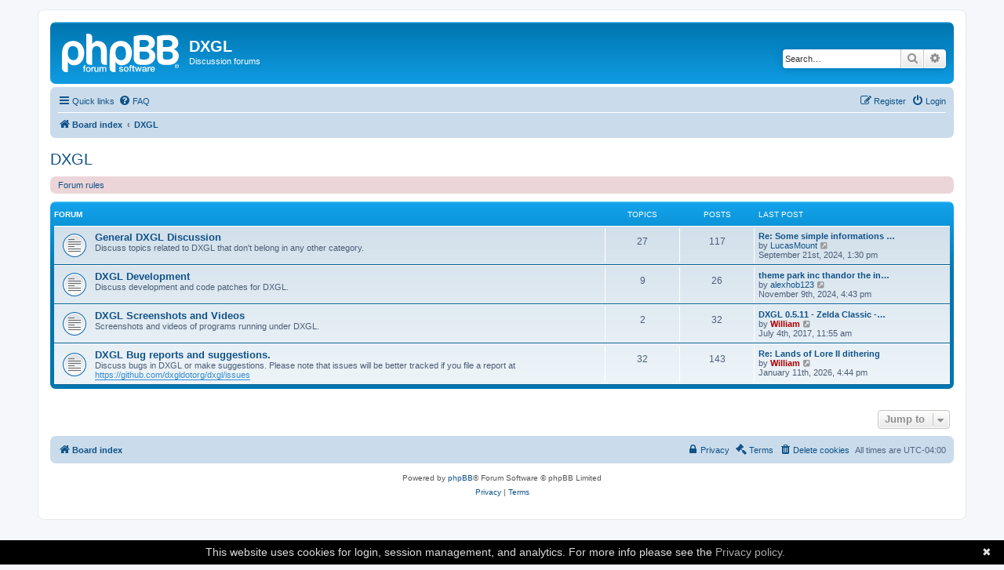

--- FILE ---
content_type: text/html; charset=UTF-8
request_url: https://forum.dxgl.info/viewforum.php?f=4&sid=36693744ed01c679fe879ae0c68d1113
body_size: 4865
content:
<!DOCTYPE html>
<html dir="ltr" lang="en-gb">
<head>
<meta charset="utf-8" />
<meta http-equiv="X-UA-Compatible" content="IE=edge">
<meta name="viewport" content="width=device-width, initial-scale=1" />

<title>DXGL - DXGL</title>



<!--
	phpBB style name: prosilver
	Based on style:   prosilver (this is the default phpBB3 style)
	Original author:  Tom Beddard ( http://www.subBlue.com/ )
	Modified by:
-->

<link href="./assets/css/font-awesome.min.css?assets_version=89" rel="stylesheet">
<link href="./styles/dxgl/theme/stylesheet.css?assets_version=89" rel="stylesheet">
<link href="./styles/dxgl/theme/en/stylesheet.css?assets_version=89" rel="stylesheet">




<!--[if lte IE 9]>
	<link href="./styles/dxgl/theme/tweaks.css?assets_version=89" rel="stylesheet">
<![endif]-->





<link rel="icon" type="image/png" href="/android-128x128.png" sizes="128x128">
<link rel="icon" type="image/png" href="/android-196x196.png" sizes="196x196">

<link rel="apple-touch-icon" sizes="60x60" href="/apple-touch-icon-60x60.png">
<link rel="apple-touch-icon" sizes="120x120" href="/apple-touch-icon-120x120.png">
<link rel="apple-touch-icon" sizes="180x180" href="/apple-touch-icon-180x180.png">
<link rel="apple-touch-icon" sizes="76x76" href="/apple-touch-icon-76x76.png">
<link rel="apple-touch-icon" sizes="152x152" href="/apple-touch-icon-152x152.png">
<!-- Cookiebanner.eu script -->
<script type="text/javascript" id="cookiebanner"
    src="/scripts/cookiebanner.min.js"
    data-position="bottom"
    data-message="This website uses cookies for login, session management, and analytics.  For more info please see the"
    data-moreinfo="https://dxgl.org/Privacy_policy"
    data-linkmsg="Privacy policy."
    defer>
</script>
<!-- End Cookiebanner.eu script -->
<!-- Piwik -->
<script defer async src="https://dxgl.org/scripts/tracking.js"></script>
<noscript><p><img src="//dxgl.org/piwik/piwik.php?idsite=1&rec=1" style="border:0;" alt="" /></p></noscript>
<!-- End Piwik Code -->
</head>
<body id="phpbb" class="nojs notouch section-viewforum ltr ">


<div id="wrap" class="wrap">
	<a id="top" class="top-anchor" accesskey="t"></a>
	<div id="page-header">
		<div class="headerbar" role="banner">
					<div class="inner">

			<div id="site-description" class="site-description">
		<a id="logo" class="logo" href="./index.php?sid=0d8e92a964a1d0519393c413fddce909" title="Board index">
					<span class="site_logo"></span>
				</a>
				<h1>DXGL</h1>
				<p>Discussion forums</p>
				<p class="skiplink"><a href="#start_here">Skip to content</a></p>
			</div>

									<div id="search-box" class="search-box search-header" role="search">
				<form action="./search.php?sid=0d8e92a964a1d0519393c413fddce909" method="get" id="search">
				<fieldset>
					<input name="keywords" id="keywords" type="search" maxlength="128" title="Search for keywords" class="inputbox search tiny" size="20" value="" placeholder="Search…" />
					<button class="button button-search" type="submit" title="Search">
						<i class="icon fa-search fa-fw" aria-hidden="true"></i><span class="sr-only">Search</span>
					</button>
					<a href="./search.php?sid=0d8e92a964a1d0519393c413fddce909" class="button button-search-end" title="Advanced search">
						<i class="icon fa-cog fa-fw" aria-hidden="true"></i><span class="sr-only">Advanced search</span>
					</a>
					<input type="hidden" name="sid" value="0d8e92a964a1d0519393c413fddce909" />

				</fieldset>
				</form>
			</div>
						
			</div>
					</div>
				<div class="navbar" role="navigation">
	<div class="inner">

	<ul id="nav-main" class="nav-main linklist" role="menubar">

		<li id="quick-links" class="quick-links dropdown-container responsive-menu" data-skip-responsive="true">
			<a href="#" class="dropdown-trigger">
				<i class="icon fa-bars fa-fw" aria-hidden="true"></i><span>Quick links</span>
			</a>
			<div class="dropdown">
				<div class="pointer"><div class="pointer-inner"></div></div>
				<ul class="dropdown-contents" role="menu">
					
											<li class="separator"></li>
																									<li>
								<a href="./search.php?search_id=unanswered&amp;sid=0d8e92a964a1d0519393c413fddce909" role="menuitem">
									<i class="icon fa-file-o fa-fw icon-gray" aria-hidden="true"></i><span>Unanswered topics</span>
								</a>
							</li>
							<li>
								<a href="./search.php?search_id=active_topics&amp;sid=0d8e92a964a1d0519393c413fddce909" role="menuitem">
									<i class="icon fa-file-o fa-fw icon-blue" aria-hidden="true"></i><span>Active topics</span>
								</a>
							</li>
							<li class="separator"></li>
							<li>
								<a href="./search.php?sid=0d8e92a964a1d0519393c413fddce909" role="menuitem">
									<i class="icon fa-search fa-fw" aria-hidden="true"></i><span>Search</span>
								</a>
							</li>
					
										<li class="separator"></li>

									</ul>
			</div>
		</li>

				<li data-skip-responsive="true">
			<a href="/app.php/help/faq?sid=0d8e92a964a1d0519393c413fddce909" rel="help" title="Frequently Asked Questions" role="menuitem">
				<i class="icon fa-question-circle fa-fw" aria-hidden="true"></i><span>FAQ</span>
			</a>
		</li>
						
			<li class="rightside"  data-skip-responsive="true">
			<a href="./ucp.php?mode=login&amp;redirect=viewforum.php%3Ff%3D4&amp;sid=0d8e92a964a1d0519393c413fddce909" title="Login" accesskey="x" role="menuitem">
				<i class="icon fa-power-off fa-fw" aria-hidden="true"></i><span>Login</span>
			</a>
		</li>
					<li class="rightside" data-skip-responsive="true">
				<a href="./ucp.php?mode=register&amp;sid=0d8e92a964a1d0519393c413fddce909" role="menuitem">
					<i class="icon fa-pencil-square-o  fa-fw" aria-hidden="true"></i><span>Register</span>
				</a>
			</li>
						</ul>

	<ul id="nav-breadcrumbs" class="nav-breadcrumbs linklist navlinks" role="menubar">
				
		
		<li class="breadcrumbs" itemscope itemtype="https://schema.org/BreadcrumbList">

			
							<span class="crumb" itemtype="https://schema.org/ListItem" itemprop="itemListElement" itemscope><a itemprop="item" href="./index.php?sid=0d8e92a964a1d0519393c413fddce909" accesskey="h" data-navbar-reference="index"><i class="icon fa-home fa-fw"></i><span itemprop="name">Board index</span></a><meta itemprop="position" content="1" /></span>

											
								<span class="crumb" itemtype="https://schema.org/ListItem" itemprop="itemListElement" itemscope data-forum-id="4"><a itemprop="item" href="./viewforum.php?f=4&amp;sid=0d8e92a964a1d0519393c413fddce909"><span itemprop="name">DXGL</span></a><meta itemprop="position" content="2" /></span>
							
					</li>

		
					<li class="rightside responsive-search">
				<a href="./search.php?sid=0d8e92a964a1d0519393c413fddce909" title="View the advanced search options" role="menuitem">
					<i class="icon fa-search fa-fw" aria-hidden="true"></i><span class="sr-only">Search</span>
				</a>
			</li>
			</ul>

	</div>
</div>
	</div>

	
	<a id="start_here" class="anchor"></a>
	<div id="page-body" class="page-body" role="main">
		
		<h2 class="forum-title"><a href="./viewforum.php?f=4&amp;sid=0d8e92a964a1d0519393c413fddce909">DXGL</a></h2>

	<div class="rules rules-link">
		<div class="inner">

					<a href="https://www.dxgl.info/phpBB3/viewtopic.php?f=3&amp;t=2">Forum rules</a>
		
		</div>
	</div>

	
	
				<div class="forabg">
			<div class="inner">
			<ul class="topiclist">
				<li class="header">
										<dl class="row-item">
						<dt><div class="list-inner">Forum</div></dt>
						<dd class="topics">Topics</dd>
						<dd class="posts">Posts</dd>
						<dd class="lastpost"><span>Last post</span></dd>
					</dl>
									</li>
			</ul>
			<ul class="topiclist forums">
		
					<li class="row">
						<dl class="row-item forum_read">
				<dt title="No unread posts">
										<div class="list-inner">
																		<a href="./viewforum.php?f=5&amp;sid=0d8e92a964a1d0519393c413fddce909" class="forumtitle">General DXGL Discussion</a>
						<br />Discuss topics related to DXGL that don't belong in any other category.												
												<div class="responsive-show" style="display: none;">
															Topics: <strong>27</strong>
													</div>
											</div>
				</dt>
									<dd class="topics">27 <dfn>Topics</dfn></dd>
					<dd class="posts">117 <dfn>Posts</dfn></dd>
					<dd class="lastpost">
						<span>
																						<dfn>Last post</dfn>
																										<a href="./viewtopic.php?p=3193&amp;sid=0d8e92a964a1d0519393c413fddce909#p3193" title="Re: Some simple informations config DXGL" class="lastsubject">Re: Some simple informations …</a> <br />
																	by <a href="./memberlist.php?mode=viewprofile&amp;u=4600&amp;sid=0d8e92a964a1d0519393c413fddce909" class="username">LucasMount</a>																	<a href="./viewtopic.php?p=3193&amp;sid=0d8e92a964a1d0519393c413fddce909#p3193" title="View the latest post">
										<i class="icon fa-external-link-square fa-fw icon-lightgray icon-md" aria-hidden="true"></i><span class="sr-only">View the latest post</span>
									</a>
																<br /><time datetime="2024-09-21T17:30:57+00:00">September 21st, 2024, 1:30 pm</time>
													</span>
					</dd>
							</dl>
					</li>
			
	
	
			
					<li class="row">
						<dl class="row-item forum_read">
				<dt title="No unread posts">
										<div class="list-inner">
																		<a href="./viewforum.php?f=6&amp;sid=0d8e92a964a1d0519393c413fddce909" class="forumtitle">DXGL Development</a>
						<br />Discuss development and code patches for DXGL.												
												<div class="responsive-show" style="display: none;">
															Topics: <strong>9</strong>
													</div>
											</div>
				</dt>
									<dd class="topics">9 <dfn>Topics</dfn></dd>
					<dd class="posts">26 <dfn>Posts</dfn></dd>
					<dd class="lastpost">
						<span>
																						<dfn>Last post</dfn>
																										<a href="./viewtopic.php?p=3199&amp;sid=0d8e92a964a1d0519393c413fddce909#p3199" title="theme park inc thandor the invasion" class="lastsubject">theme park inc thandor the in…</a> <br />
																	by <a href="./memberlist.php?mode=viewprofile&amp;u=4604&amp;sid=0d8e92a964a1d0519393c413fddce909" class="username">alexhob123</a>																	<a href="./viewtopic.php?p=3199&amp;sid=0d8e92a964a1d0519393c413fddce909#p3199" title="View the latest post">
										<i class="icon fa-external-link-square fa-fw icon-lightgray icon-md" aria-hidden="true"></i><span class="sr-only">View the latest post</span>
									</a>
																<br /><time datetime="2024-11-09T20:43:28+00:00">November 9th, 2024, 4:43 pm</time>
													</span>
					</dd>
							</dl>
					</li>
			
	
	
			
					<li class="row">
						<dl class="row-item forum_read">
				<dt title="No unread posts">
										<div class="list-inner">
																		<a href="./viewforum.php?f=7&amp;sid=0d8e92a964a1d0519393c413fddce909" class="forumtitle">DXGL Screenshots and Videos</a>
						<br />Screenshots and videos of programs running under DXGL.												
												<div class="responsive-show" style="display: none;">
															Topics: <strong>2</strong>
													</div>
											</div>
				</dt>
									<dd class="topics">2 <dfn>Topics</dfn></dd>
					<dd class="posts">32 <dfn>Posts</dfn></dd>
					<dd class="lastpost">
						<span>
																						<dfn>Last post</dfn>
																										<a href="./viewtopic.php?p=256&amp;sid=0d8e92a964a1d0519393c413fddce909#p256" title="DXGL 0.5.11 - Zelda Classic - 4:3 Aspect Ratio Fix" class="lastsubject">DXGL 0.5.11 - Zelda Classic -…</a> <br />
																	by <a href="./memberlist.php?mode=viewprofile&amp;u=2&amp;sid=0d8e92a964a1d0519393c413fddce909" style="color: #AA0000;" class="username-coloured">William</a>																	<a href="./viewtopic.php?p=256&amp;sid=0d8e92a964a1d0519393c413fddce909#p256" title="View the latest post">
										<i class="icon fa-external-link-square fa-fw icon-lightgray icon-md" aria-hidden="true"></i><span class="sr-only">View the latest post</span>
									</a>
																<br /><time datetime="2017-07-04T15:55:50+00:00">July 4th, 2017, 11:55 am</time>
													</span>
					</dd>
							</dl>
					</li>
			
	
	
			
					<li class="row">
						<dl class="row-item forum_read">
				<dt title="No unread posts">
										<div class="list-inner">
																		<a href="./viewforum.php?f=8&amp;sid=0d8e92a964a1d0519393c413fddce909" class="forumtitle">DXGL Bug reports and suggestions.</a>
						<br />Discuss bugs in DXGL or make suggestions.  Please note that issues will be better tracked if you file a report at <a href="https://github.com/dxgldotorg/dxgl/issues" class="postlink">https://github.com/dxgldotorg/dxgl/issues</a>												
												<div class="responsive-show" style="display: none;">
															Topics: <strong>32</strong>
													</div>
											</div>
				</dt>
									<dd class="topics">32 <dfn>Topics</dfn></dd>
					<dd class="posts">143 <dfn>Posts</dfn></dd>
					<dd class="lastpost">
						<span>
																						<dfn>Last post</dfn>
																										<a href="./viewtopic.php?p=3241&amp;sid=0d8e92a964a1d0519393c413fddce909#p3241" title="Re: Lands of Lore II dithering" class="lastsubject">Re: Lands of Lore II dithering</a> <br />
																	by <a href="./memberlist.php?mode=viewprofile&amp;u=2&amp;sid=0d8e92a964a1d0519393c413fddce909" style="color: #AA0000;" class="username-coloured">William</a>																	<a href="./viewtopic.php?p=3241&amp;sid=0d8e92a964a1d0519393c413fddce909#p3241" title="View the latest post">
										<i class="icon fa-external-link-square fa-fw icon-lightgray icon-md" aria-hidden="true"></i><span class="sr-only">View the latest post</span>
									</a>
																<br /><time datetime="2026-01-11T20:44:58+00:00">January 11th, 2026, 4:44 pm</time>
													</span>
					</dd>
							</dl>
					</li>
			
				</ul>

			</div>
		</div>
		




	


<div class="action-bar actions-jump">
	
		<div class="jumpbox dropdown-container dropdown-container-right dropdown-up dropdown-left dropdown-button-control" id="jumpbox">
			<span title="Jump to" class="button button-secondary dropdown-trigger dropdown-select">
				<span>Jump to</span>
				<span class="caret"><i class="icon fa-sort-down fa-fw" aria-hidden="true"></i></span>
			</span>
		<div class="dropdown">
			<div class="pointer"><div class="pointer-inner"></div></div>
			<ul class="dropdown-contents">
																				<li><a href="./viewforum.php?f=3&amp;sid=0d8e92a964a1d0519393c413fddce909" class="jumpbox-forum-link"> <span> General information</span></a></li>
																<li><a href="./viewforum.php?f=9&amp;sid=0d8e92a964a1d0519393c413fddce909" class="jumpbox-sub-link"><span class="spacer"></span> <span>&#8627; &nbsp; Off-Topic</span></a></li>
																<li><a href="./viewforum.php?f=4&amp;sid=0d8e92a964a1d0519393c413fddce909" class="jumpbox-cat-link"> <span> DXGL</span></a></li>
																<li><a href="./viewforum.php?f=5&amp;sid=0d8e92a964a1d0519393c413fddce909" class="jumpbox-sub-link"><span class="spacer"></span> <span>&#8627; &nbsp; General DXGL Discussion</span></a></li>
																<li><a href="./viewforum.php?f=6&amp;sid=0d8e92a964a1d0519393c413fddce909" class="jumpbox-sub-link"><span class="spacer"></span> <span>&#8627; &nbsp; DXGL Development</span></a></li>
																<li><a href="./viewforum.php?f=7&amp;sid=0d8e92a964a1d0519393c413fddce909" class="jumpbox-sub-link"><span class="spacer"></span> <span>&#8627; &nbsp; DXGL Screenshots and Videos</span></a></li>
																<li><a href="./viewforum.php?f=8&amp;sid=0d8e92a964a1d0519393c413fddce909" class="jumpbox-sub-link"><span class="spacer"></span> <span>&#8627; &nbsp; DXGL Bug reports and suggestions.</span></a></li>
											</ul>
		</div>
	</div>

	</div>




			</div>


<div id="page-footer" class="page-footer" role="contentinfo">
	<div class="navbar" role="navigation">
	<div class="inner">

	<ul id="nav-footer" class="nav-footer linklist" role="menubar">
		<li class="breadcrumbs">
									<span class="crumb"><a href="./index.php?sid=0d8e92a964a1d0519393c413fddce909" data-navbar-reference="index"><i class="icon fa-home fa-fw" aria-hidden="true"></i><span>Board index</span></a></span>					</li>
		
				<li class="rightside">All times are <span title="UTC-4">UTC-04:00</span></li>
							<li class="rightside">
				<a href="/app.php/user/delete_cookies?sid=0d8e92a964a1d0519393c413fddce909" data-ajax="true" data-refresh="true" role="menuitem">
					<i class="icon fa-trash fa-fw" aria-hidden="true"></i><span>Delete cookies</span>
				</a>
			</li>
																<li class="rightside" data-last-responsive="true">
				<a href="https://www.dxgl.info/phpBB3/viewtopic.php?f=3&t=2" role="menuitem">
					<i class="icon fa-gavel fa-fw" aria-hidden="true"></i><span>Terms</span>
				</a>
			</li>
			<li class="rightside" data-last-responsive="true">
				<a href="https://www.dxgl.info/Privacy_policy" role="menuitem">
					<i class="icon fa-lock fa-fw" aria-hidden="true"></i><span>Privacy</span>
				</a>
			</li>
	</ul>

	</div>
</div>

	<div class="copyright">
				<p class="footer-row">
			<span class="footer-copyright">Powered by <a href="https://www.phpbb.com/">phpBB</a>&reg; Forum Software &copy; phpBB Limited</span>
		</p>
						<p class="footer-row" role="menu">
			<a class="footer-link" href="./ucp.php?mode=privacy&amp;sid=0d8e92a964a1d0519393c413fddce909" title="Privacy" role="menuitem">
				<span class="footer-link-text">Privacy</span>
			</a>
			|
			<a class="footer-link" href="./ucp.php?mode=terms&amp;sid=0d8e92a964a1d0519393c413fddce909" title="Terms" role="menuitem">
				<span class="footer-link-text">Terms</span>
			</a>
		</p>
					</div>

	<div id="darkenwrapper" class="darkenwrapper" data-ajax-error-title="AJAX error" data-ajax-error-text="Something went wrong when processing your request." data-ajax-error-text-abort="User aborted request." data-ajax-error-text-timeout="Your request timed out; please try again." data-ajax-error-text-parsererror="Something went wrong with the request and the server returned an invalid reply.">
		<div id="darken" class="darken">&nbsp;</div>
	</div>

	<div id="phpbb_alert" class="phpbb_alert" data-l-err="Error" data-l-timeout-processing-req="Request timed out.">
		<a href="#" class="alert_close">
			<i class="icon fa-times-circle fa-fw" aria-hidden="true"></i>
		</a>
		<h3 class="alert_title">&nbsp;</h3><p class="alert_text"></p>
	</div>
	<div id="phpbb_confirm" class="phpbb_alert">
		<a href="#" class="alert_close">
			<i class="icon fa-times-circle fa-fw" aria-hidden="true"></i>
		</a>
		<div class="alert_text"></div>
	</div>
</div>

</div>

<div>
	<a id="bottom" class="anchor" accesskey="z"></a>
	</div>

<script src="./assets/javascript/jquery-3.7.1.min.js?assets_version=89"></script>
<script src="./assets/javascript/core.js?assets_version=89"></script>


<script type="text/javascript">
(function($) {  // Avoid conflicts with other libraries

'use strict';
	
	phpbb.addAjaxCallback('reporttosfs', function(data) {
		if (data.postid !== "undefined") {
			$('#sfs' + data.postid).hide();
			phpbb.closeDarkenWrapper(5000);
		}
	});

})(jQuery);
</script>
<script src="./styles/dxgl/template/forum_fn.js?assets_version=89"></script>
<script src="./styles/dxgl/template/ajax.js?assets_version=89"></script>



</body>
</html>
